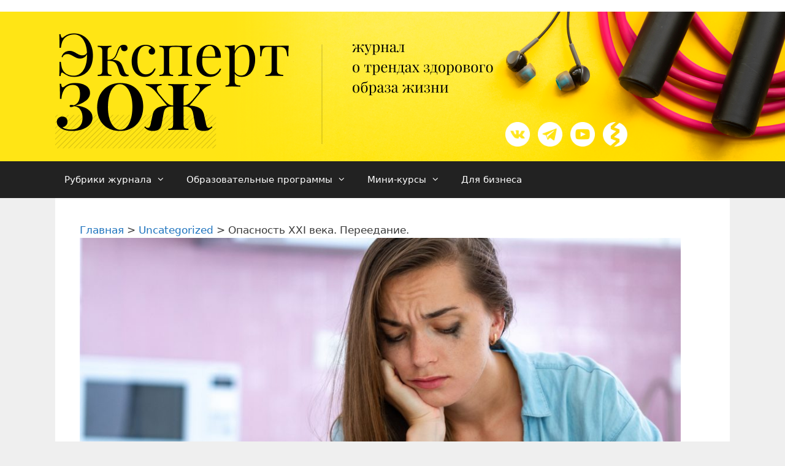

--- FILE ---
content_type: text/html; charset=UTF-8
request_url: https://media.healthkurs.ru/uncategorized/opasnost-xxi-veka-pereedanie/
body_size: 19153
content:
<!DOCTYPE html>
<html lang="ru-RU">
<head>
	<meta charset="UTF-8">
	<meta http-equiv="X-UA-Compatible" content="IE=edge" />
	<link rel="profile" href="https://gmpg.org/xfn/11">
	<title>Опасность XXI века. Переедание. - АСИЗ</title>
<meta name="dc.title" content="Опасность XXI века. Переедание. - АСИЗ" />
<meta name="dc.description" content="Переедание, однозначно, можно назвать одной из главных опасностей, подстерегающее здоровье человека. На сегодняшний день, эта проблема является самой распространённой и имеет довольно обширный список причин. Перееданием&nbsp;можно назвать&nbsp;тот факт, когда человек в целом съедает больше, чем требуется его организму. Чтобы определить свою норму и понять, переедаете вы или нет, можно самостоятельно&hellip;" />
<meta name="dc.relation" content="https://media.healthkurs.ru/uncategorized/opasnost-xxi-veka-pereedanie/" />
<meta name="dc.source" content="https://media.healthkurs.ru/" />
<meta name="dc.language" content="ru_RU" />
<meta name="description" content="Переедание, однозначно, можно назвать одной из главных опасностей, подстерегающее здоровье человека. На сегодняшний день, эта проблема является самой распространённой и имеет довольно обширный список причин. Перееданием&nbsp;можно назвать&nbsp;тот факт, когда человек в целом съедает больше, чем требуется его организму. Чтобы определить свою норму и понять, переедаете вы или нет, можно самостоятельно&hellip;" />
<link rel="canonical" href="https://media.healthkurs.ru/uncategorized/opasnost-xxi-veka-pereedanie/" />
<script type="application/ld+json">{"@context" : "https://schema.org","@type" : "Organization","logo": "https:\/\/healthkurs.ru\/wp-content\/uploads\/2017\/06\/tild3735-3361-4436-b330-366236386463__logo_assotsiatsiya_spetsialistov_industrii_zdorovya_mini.png","name" : "\u0410\u043a\u0430\u0434\u0435\u043c\u0438\u044f \u0421\u043f\u0435\u0446\u0438\u0430\u043b\u0438\u0441\u0442\u043e\u0432 \u0418\u043d\u0434\u0443\u0441\u0442\u0440\u0438\u0438 \u0417\u0434\u043e\u0440\u043e\u0432\u044c\u044f","url" : "https:\/\/media.healthkurs.ru","contactPoint": [{
					"@type": "ContactPoint",
					"telephone": "+7 (499) 348-12-39","contactOption": "TollFree","contactType": "customer support"
				}],"sameAs" : ["https:\/\/www.youtube.com\/channel\/UC5dsTW30XIEBJoSMepwVzTA"]}</script>
<meta property="og:url" content="https://media.healthkurs.ru/uncategorized/opasnost-xxi-veka-pereedanie/" />
<meta property="og:site_name" content="Академия Специалистов Индустрии Здоровья" />
<meta property="og:locale" content="ru_RU" />
<meta property="og:type" content="article" />
<meta property="og:title" content="Опасность XXI века. Переедание. - АСИЗ" />
<meta property="og:description" content="Переедание, однозначно, можно назвать одной из главных опасностей, подстерегающее здоровье человека. На сегодняшний день, эта проблема является самой распространённой и имеет довольно обширный список причин. Перееданием&nbsp;можно назвать&nbsp;тот факт, когда человек в целом съедает больше, чем требуется его организму. Чтобы определить свою норму и понять, переедаете вы или нет, можно самостоятельно&hellip;" />
<meta property="og:image" content="https://media.healthkurs.ru/wp-content/uploads/2020/10/pryvichki-2.jpg" />
<meta property="og:image:secure_url" content="https://media.healthkurs.ru/wp-content/uploads/2020/10/pryvichki-2.jpg" />
<meta property="og:image:width" content="1024" />
<meta property="og:image:height" content="682" />
<meta name="twitter:card" content="summary_large_image">
<meta name="twitter:title" content="Опасность XXI века. Переедание. - АСИЗ" />
<meta name="twitter:description" content="Переедание, однозначно, можно назвать одной из главных опасностей, подстерегающее здоровье человека. На сегодняшний день, эта проблема является самой распространённой и имеет довольно обширный список причин. Перееданием&nbsp;можно назвать&nbsp;тот факт, когда человек в целом съедает больше, чем требуется его организму. Чтобы определить свою норму и понять, переедаете вы или нет, можно самостоятельно&hellip;" />
<meta name="twitter:image:src" content="https://media.healthkurs.ru/wp-content/uploads/2020/10/pryvichki-2.jpg" />
<link rel='dns-prefetch' href='//s0.wp.com' />
<link rel='dns-prefetch' href='//secure.gravatar.com' />
<link rel='dns-prefetch' href='//s.w.org' />
<link rel="alternate" type="application/rss+xml" title="Академия Специалистов Индустрии Здоровья &raquo; Лента" href="https://media.healthkurs.ru/feed/" />
<link rel="alternate" type="application/rss+xml" title="Академия Специалистов Индустрии Здоровья &raquo; Лента комментариев" href="https://media.healthkurs.ru/comments/feed/" />
<link rel="alternate" type="application/rss+xml" title="Академия Специалистов Индустрии Здоровья &raquo; Лента комментариев к &laquo;Опасность XXI века. Переедание.&raquo;" href="https://media.healthkurs.ru/uncategorized/opasnost-xxi-veka-pereedanie/feed/" />
		<script type="text/javascript">
			window._wpemojiSettings = {"baseUrl":"https:\/\/s.w.org\/images\/core\/emoji\/11.2.0\/72x72\/","ext":".png","svgUrl":"https:\/\/s.w.org\/images\/core\/emoji\/11.2.0\/svg\/","svgExt":".svg","source":{"concatemoji":"https:\/\/media.healthkurs.ru\/wp-includes\/js\/wp-emoji-release.min.js?ver=5.1.21"}};
			!function(e,a,t){var n,r,o,i=a.createElement("canvas"),p=i.getContext&&i.getContext("2d");function s(e,t){var a=String.fromCharCode;p.clearRect(0,0,i.width,i.height),p.fillText(a.apply(this,e),0,0);e=i.toDataURL();return p.clearRect(0,0,i.width,i.height),p.fillText(a.apply(this,t),0,0),e===i.toDataURL()}function c(e){var t=a.createElement("script");t.src=e,t.defer=t.type="text/javascript",a.getElementsByTagName("head")[0].appendChild(t)}for(o=Array("flag","emoji"),t.supports={everything:!0,everythingExceptFlag:!0},r=0;r<o.length;r++)t.supports[o[r]]=function(e){if(!p||!p.fillText)return!1;switch(p.textBaseline="top",p.font="600 32px Arial",e){case"flag":return s([55356,56826,55356,56819],[55356,56826,8203,55356,56819])?!1:!s([55356,57332,56128,56423,56128,56418,56128,56421,56128,56430,56128,56423,56128,56447],[55356,57332,8203,56128,56423,8203,56128,56418,8203,56128,56421,8203,56128,56430,8203,56128,56423,8203,56128,56447]);case"emoji":return!s([55358,56760,9792,65039],[55358,56760,8203,9792,65039])}return!1}(o[r]),t.supports.everything=t.supports.everything&&t.supports[o[r]],"flag"!==o[r]&&(t.supports.everythingExceptFlag=t.supports.everythingExceptFlag&&t.supports[o[r]]);t.supports.everythingExceptFlag=t.supports.everythingExceptFlag&&!t.supports.flag,t.DOMReady=!1,t.readyCallback=function(){t.DOMReady=!0},t.supports.everything||(n=function(){t.readyCallback()},a.addEventListener?(a.addEventListener("DOMContentLoaded",n,!1),e.addEventListener("load",n,!1)):(e.attachEvent("onload",n),a.attachEvent("onreadystatechange",function(){"complete"===a.readyState&&t.readyCallback()})),(n=t.source||{}).concatemoji?c(n.concatemoji):n.wpemoji&&n.twemoji&&(c(n.twemoji),c(n.wpemoji)))}(window,document,window._wpemojiSettings);
		</script>
		<style type="text/css">
img.wp-smiley,
img.emoji {
	display: inline !important;
	border: none !important;
	box-shadow: none !important;
	height: 1em !important;
	width: 1em !important;
	margin: 0 .07em !important;
	vertical-align: -0.1em !important;
	background: none !important;
	padding: 0 !important;
}
</style>
	<link rel='stylesheet' id='wp-block-library-css'  href='https://media.healthkurs.ru/wp-includes/css/dist/block-library/style.min.css?ver=5.1.21' type='text/css' media='all' />
<link rel='stylesheet' id='crp-style-rounded-thumbs-css'  href='https://media.healthkurs.ru/wp-content/plugins/contextual-related-posts/css/default-style.css?ver=1.0' type='text/css' media='all' />
<style id='crp-style-rounded-thumbs-inline-css' type='text/css'>

.crp_related a {
  width: 150px;
  height: 150px;
  text-decoration: none;
}
.crp_related img {
  max-width: 150px;
  margin: auto;
}
.crp_related .crp_title {
  width: 100%;
}
                
</style>
<link rel='stylesheet' id='wp-ulike-css'  href='https://media.healthkurs.ru/wp-content/plugins/wp-ulike/assets/css/wp-ulike.min.css?ver=4.3.2' type='text/css' media='all' />
<link rel='stylesheet' id='generate-style-grid-css'  href='https://media.healthkurs.ru/wp-content/themes/generatepress/css/unsemantic-grid.min.css?ver=2.2.2' type='text/css' media='all' />
<link rel='stylesheet' id='generate-style-css'  href='https://media.healthkurs.ru/wp-content/themes/generatepress/style.min.css?ver=2.2.2' type='text/css' media='all' />
<style id='generate-style-inline-css' type='text/css'>
@media (max-width:768px){}
body{background-color:#efefef;color:#3a3a3a;}a, a:visited{color:#1e73be;}a:hover, a:focus, a:active{color:#000000;}body .grid-container{max-width:1100px;}.site-header .header-image{width:150px;}body, button, input, select, textarea{font-family:-apple-system, system-ui, BlinkMacSystemFont, "Segoe UI", Helvetica, Arial, sans-serif, "Apple Color Emoji", "Segoe UI Emoji", "Segoe UI Symbol";}.entry-content > [class*="wp-block-"]:not(:last-child){margin-bottom:1.5em;}.main-title{font-size:35px;}.main-navigation .main-nav ul ul li a{font-size:14px;}@media (max-width:768px){.main-title{font-size:30px;}h1{font-size:30px;}h2{font-size:25px;}}.top-bar{background-color:#636363;color:#ffffff;}.top-bar a,.top-bar a:visited{color:#ffffff;}.top-bar a:hover{color:#303030;}.site-header{background-color:#ffffff;color:#3a3a3a;}.site-header a,.site-header a:visited{color:#3a3a3a;}.main-title a,.main-title a:hover,.main-title a:visited{color:#222222;}.site-description{color:#757575;}.main-navigation,.main-navigation ul ul{background-color:#222222;}.main-navigation .main-nav ul li a,.menu-toggle{color:#ffffff;}.main-navigation .main-nav ul li:hover > a,.main-navigation .main-nav ul li:focus > a, .main-navigation .main-nav ul li.sfHover > a{color:#ffffff;background-color:#3f3f3f;}button.menu-toggle:hover,button.menu-toggle:focus,.main-navigation .mobile-bar-items a,.main-navigation .mobile-bar-items a:hover,.main-navigation .mobile-bar-items a:focus{color:#ffffff;}.main-navigation .main-nav ul li[class*="current-menu-"] > a{color:#ffffff;background-color:#3f3f3f;}.main-navigation .main-nav ul li[class*="current-menu-"] > a:hover,.main-navigation .main-nav ul li[class*="current-menu-"].sfHover > a{color:#ffffff;background-color:#3f3f3f;}.navigation-search input[type="search"],.navigation-search input[type="search"]:active{color:#3f3f3f;background-color:#3f3f3f;}.navigation-search input[type="search"]:focus{color:#ffffff;background-color:#3f3f3f;}.main-navigation ul ul{background-color:#3f3f3f;}.main-navigation .main-nav ul ul li a{color:#ffffff;}.main-navigation .main-nav ul ul li:hover > a,.main-navigation .main-nav ul ul li:focus > a,.main-navigation .main-nav ul ul li.sfHover > a{color:#ffffff;background-color:#4f4f4f;}.main-navigation .main-nav ul ul li[class*="current-menu-"] > a{color:#ffffff;background-color:#4f4f4f;}.main-navigation .main-nav ul ul li[class*="current-menu-"] > a:hover,.main-navigation .main-nav ul ul li[class*="current-menu-"].sfHover > a{color:#ffffff;background-color:#4f4f4f;}.separate-containers .inside-article, .separate-containers .comments-area, .separate-containers .page-header, .one-container .container, .separate-containers .paging-navigation, .inside-page-header{background-color:#ffffff;}.entry-meta{color:#595959;}.entry-meta a,.entry-meta a:visited{color:#595959;}.entry-meta a:hover{color:#1e73be;}.sidebar .widget{background-color:#ffffff;}.sidebar .widget .widget-title{color:#000000;}.footer-widgets{background-color:#ffffff;}.footer-widgets .widget-title{color:#000000;}.site-info{color:#ffffff;background-color:#222222;}.site-info a,.site-info a:visited{color:#ffffff;}.site-info a:hover{color:#606060;}.footer-bar .widget_nav_menu .current-menu-item a{color:#606060;}input[type="text"],input[type="email"],input[type="url"],input[type="password"],input[type="search"],input[type="tel"],input[type="number"],textarea,select{color:#666666;background-color:#fafafa;border-color:#cccccc;}input[type="text"]:focus,input[type="email"]:focus,input[type="url"]:focus,input[type="password"]:focus,input[type="search"]:focus,input[type="tel"]:focus,input[type="number"]:focus,textarea:focus,select:focus{color:#666666;background-color:#ffffff;border-color:#bfbfbf;}button,html input[type="button"],input[type="reset"],input[type="submit"],a.button,a.button:visited,a.wp-block-button__link:not(.has-background){color:#ffffff;background-color:#666666;}button:hover,html input[type="button"]:hover,input[type="reset"]:hover,input[type="submit"]:hover,a.button:hover,button:focus,html input[type="button"]:focus,input[type="reset"]:focus,input[type="submit"]:focus,a.button:focus,a.wp-block-button__link:not(.has-background):active,a.wp-block-button__link:not(.has-background):focus,a.wp-block-button__link:not(.has-background):hover{color:#ffffff;background-color:#3f3f3f;}.generate-back-to-top,.generate-back-to-top:visited{background-color:rgba( 0,0,0,0.4 );color:#ffffff;}.generate-back-to-top:hover,.generate-back-to-top:focus{background-color:rgba( 0,0,0,0.6 );color:#ffffff;}.entry-content .alignwide, body:not(.no-sidebar) .entry-content .alignfull{margin-left:-40px;width:calc(100% + 80px);max-width:calc(100% + 80px);}@media (max-width:768px){.separate-containers .inside-article, .separate-containers .comments-area, .separate-containers .page-header, .separate-containers .paging-navigation, .one-container .site-content, .inside-page-header{padding:30px;}.entry-content .alignwide, body:not(.no-sidebar) .entry-content .alignfull{margin-left:-30px;width:calc(100% + 60px);max-width:calc(100% + 60px);}}.rtl .menu-item-has-children .dropdown-menu-toggle{padding-left:20px;}.rtl .main-navigation .main-nav ul li.menu-item-has-children > a{padding-right:20px;}.one-container .sidebar .widget{padding:0px;}/* End cached CSS */
</style>
<link rel='stylesheet' id='generate-mobile-style-css'  href='https://media.healthkurs.ru/wp-content/themes/generatepress/css/mobile.min.css?ver=2.2.2' type='text/css' media='all' />
<link rel='stylesheet' id='generate-child-css'  href='https://media.healthkurs.ru/wp-content/themes/wtfstudio/style.css?ver=1542382982' type='text/css' media='all' />
<link rel='stylesheet' id='generate-blog-css'  href='https://media.healthkurs.ru/wp-content/plugins/gp-premium/blog/functions/css/style-min.css?ver=1.7.8' type='text/css' media='all' />
<link rel='stylesheet' id='jetpack_css-css'  href='https://media.healthkurs.ru/wp-content/plugins/jetpack/css/jetpack.css?ver=7.1.5' type='text/css' media='all' />
<script type='text/javascript' src='https://media.healthkurs.ru/wp-includes/js/jquery/jquery.js?ver=1.12.4'></script>
<script type='text/javascript' src='https://media.healthkurs.ru/wp-includes/js/jquery/jquery-migrate.min.js?ver=1.4.1'></script>
<link rel='https://api.w.org/' href='https://media.healthkurs.ru/wp-json/' />
<link rel="EditURI" type="application/rsd+xml" title="RSD" href="https://media.healthkurs.ru/xmlrpc.php?rsd" />
<link rel="wlwmanifest" type="application/wlwmanifest+xml" href="https://media.healthkurs.ru/wp-includes/wlwmanifest.xml" /> 
<link rel='prev' title='Ошибки в общении с пожилыми родителями' href='https://media.healthkurs.ru/psychology/oshibki-v-obshhenii-s-pozhilymi-roditeljami/' />
<link rel='next' title='Действительно ли неуловимые? Covid-19 и мужская фертильность' href='https://media.healthkurs.ru/fitness/dejstvitelno-li-neulovimye-covid-19-i-muzhskaja-fertilnost/' />
<link rel='shortlink' href='https://wp.me/pd3IWu-7gZ' />
<link rel="alternate" type="application/json+oembed" href="https://media.healthkurs.ru/wp-json/oembed/1.0/embed?url=https%3A%2F%2Fmedia.healthkurs.ru%2Funcategorized%2Fopasnost-xxi-veka-pereedanie%2F" />
<link rel="alternate" type="text/xml+oembed" href="https://media.healthkurs.ru/wp-json/oembed/1.0/embed?url=https%3A%2F%2Fmedia.healthkurs.ru%2Funcategorized%2Fopasnost-xxi-veka-pereedanie%2F&#038;format=xml" />
<script id="wpcp_disable_selection" type="text/javascript">
/*<![CDATA[*/
var image_save_msg='You Can Not Save images!';
	var no_menu_msg='Context Menu disabled!';
	var smessage = "Content is protected !!";

function disableEnterKey(e)
{
	var elemtype = e.target.tagName;
	
	elemtype = elemtype.toUpperCase();
	
	if (elemtype == "TEXT" || elemtype == "TEXTAREA" || elemtype == "INPUT" || elemtype == "PASSWORD" || elemtype == "SELECT" || elemtype == "OPTION" || elemtype == "EMBED")
	{
		elemtype = 'TEXT';
	}
	
	if (e.ctrlKey){
     var key;
     if(window.event)
          key = window.event.keyCode;     //IE
     else
          key = e.which;     //firefox (97)
    //if (key != 17) alert(key);
     if (elemtype!= 'TEXT' && (key == 97 || key == 65 || key == 67 || key == 99 || key == 88 || key == 120 || key == 26 || key == 85  || key == 86 || key == 83 || key == 43))
     {
          show_wpcp_message('You are not allowed to copy content or view source');
          return false;
     }else
     	return true;
     }
}

//////////////////////////////////////////////////////////////////////////////////////
function disable_copy(e)
{	
	var elemtype = e.target.tagName;
	
	elemtype = elemtype.toUpperCase();
	
	if (elemtype == "TEXT" || elemtype == "TEXTAREA" || elemtype == "INPUT" || elemtype == "PASSWORD" || elemtype == "SELECT" || elemtype == "OPTION" || elemtype == "EMBED")
	{
		elemtype = 'TEXT';
	}
	var isSafari = /Safari/.test(navigator.userAgent) && /Apple Computer/.test(navigator.vendor);
	
	var checker_IMG = '';
	if (elemtype == "IMG" && checker_IMG == 'checked' && e.detail >= 2) {show_wpcp_message(alertMsg_IMG);return false;}
	if (elemtype != "TEXT")
	{
		if (smessage !== "" && e.detail == 2)
			show_wpcp_message(smessage);
		
		if (isSafari)
			return true;
		else
			return false;
	}	
}

//////////////////////////////////////////////////////////////////////////////////////
function disable_copy_ie()
{
	var elemtype = window.event.srcElement.nodeName;
	elemtype = elemtype.toUpperCase();
	if (elemtype == "IMG") {show_wpcp_message(alertMsg_IMG);return false;}
	if (elemtype != "TEXT" && elemtype != "TEXTAREA" && elemtype != "INPUT" && elemtype != "PASSWORD" && elemtype != "SELECT" && elemtype != "OPTION" && elemtype != "EMBED")
	{
		return false;
	}
}	
function reEnable()
{
	return true;
}
document.onkeydown = disableEnterKey;
document.onselectstart = disable_copy_ie;
if(navigator.userAgent.indexOf('MSIE')==-1)
{
	document.onmousedown = disable_copy;
	document.onclick = reEnable;
}
function disableSelection(target)
{
    //For IE This code will work
    if (typeof target.onselectstart!="undefined")
    target.onselectstart = disable_copy_ie;
    
    //For Firefox This code will work
    else if (typeof target.style.MozUserSelect!="undefined")
    {target.style.MozUserSelect="none";}
    
    //All other  (ie: Opera) This code will work
    else
    target.onmousedown=function(){return false}
    target.style.cursor = "default";
}
//Calling the JS function directly just after body load
window.onload = function(){disableSelection(document.body);};

//////////////////special for safari Start////////////////
var onlongtouch;
var timer;
var touchduration = 1000; //length of time we want the user to touch before we do something

var elemtype = "";
function touchstart(e) {
	var e = e || window.event;
  // also there is no e.target property in IE.
  // instead IE uses window.event.srcElement
  	var target = e.target || e.srcElement;
	
	elemtype = window.event.srcElement.nodeName;
	
	elemtype = elemtype.toUpperCase();
	
	if(!wccp_pro_is_passive()) e.preventDefault();
	if (!timer) {
		timer = setTimeout(onlongtouch, touchduration);
	}
}

function touchend() {
    //stops short touches from firing the event
    if (timer) {
        clearTimeout(timer);
        timer = null;
    }
	onlongtouch();
}

onlongtouch = function(e) { //this will clear the current selection if anything selected
	
	if (elemtype != "TEXT" && elemtype != "TEXTAREA" && elemtype != "INPUT" && elemtype != "PASSWORD" && elemtype != "SELECT" && elemtype != "EMBED" && elemtype != "OPTION")	
	{
		if (window.getSelection) {
			if (window.getSelection().empty) {  // Chrome
			window.getSelection().empty();
			} else if (window.getSelection().removeAllRanges) {  // Firefox
			window.getSelection().removeAllRanges();
			}
		} else if (document.selection) {  // IE?
			document.selection.empty();
		}
		return false;
	}
};

document.addEventListener("DOMContentLoaded", function(event) { 
    window.addEventListener("touchstart", touchstart, false);
    window.addEventListener("touchend", touchend, false);
});

function wccp_pro_is_passive() {

  var cold = false,
  hike = function() {};

  try {
	  const object1 = {};
  var aid = Object.defineProperty(object1, 'passive', {
  get() {cold = true}
  });
  window.addEventListener('test', hike, aid);
  window.removeEventListener('test', hike, aid);
  } catch (e) {}

  return cold;
}
/*special for safari End*/

/*]]>*/
</script>
	<script id="wpcp_disable_Right_Click" type="text/javascript">
	//<![CDATA[
	document.ondragstart = function() { return false;}
	/* ^^^^^^^^^^^^^^^^^^^^^^^^^^^^^^^^^^^^^^^^^^^^^^^^^^^^^^^^^^^^^^
	Disable context menu on images by GreenLava Version 1.0
	^^^^^^^^^^^^^^^^^^^^^^^^^^^^^^^^^^^^^^^^^^^^^^^^^^^^^^^^^^^^^^ */
	    function nocontext(e) {
	       return false;
	    }
	    document.oncontextmenu = nocontext;
	//]]>
	</script>
<style>
.unselectable
{
-moz-user-select:none;
-webkit-user-select:none;
cursor: default;
}
html
{
-webkit-touch-callout: none;
-webkit-user-select: none;
-khtml-user-select: none;
-moz-user-select: none;
-ms-user-select: none;
user-select: none;
-webkit-tap-highlight-color: rgba(0,0,0,0);
}
</style>
<script id="wpcp_css_disable_selection" type="text/javascript">
var e = document.getElementsByTagName('body')[0];
if(e)
{
	e.setAttribute('unselectable',on);
}
</script>

<link rel='dns-prefetch' href='//v0.wordpress.com'/>
<style type='text/css'>img#wpstats{display:none}</style><link rel="pingback" href="https://media.healthkurs.ru/xmlrpc.php">
<meta name="viewport" content="width=device-width, initial-scale=1"><link rel="amphtml" href="https://media.healthkurs.ru/uncategorized/opasnost-xxi-veka-pereedanie/amp/"><link rel="icon" href="https://media.healthkurs.ru/wp-content/uploads/2018/12/favicon-150x150.png" sizes="32x32" />
<link rel="icon" href="https://media.healthkurs.ru/wp-content/uploads/2018/12/favicon.png" sizes="192x192" />
<link rel="apple-touch-icon-precomposed" href="https://media.healthkurs.ru/wp-content/uploads/2018/12/favicon.png" />
<meta name="msapplication-TileImage" content="https://media.healthkurs.ru/wp-content/uploads/2018/12/favicon.png" />
			<style type="text/css" id="wp-custom-css">
				#right-sidebar {
	display: none;
}

h2 {
	font-size: 24px;
}
.page-content, .entry-content, .entry-summary {
	margin: 1em 0 0;
}


.gaid {
	background-color: #F4F2F0;
	border-radius: 10px;
	padding: 15px;
}

.soderganie {
	margin-bottom: 40px;
border: 1px solid #e5e5e5;
border-radius: 12px;
padding: 24px;
}


.soderganie ul {
	margin: 0;
}
.soderganie ul li {
	list-style: none;
	border-bottom: 1px solid #e5e5e5;
	padding: 10px 0 10px 0;
}

.soderganie ul li a {
color: #000;
}
.soderganie .gaidimg {
	width: 40px;
}
.gaid ul li {
    list-style: none;
}

.punktsod {
	margin: 5px 9px 0 0;
	width: 20px;
height: 20px;
float: left;
display: flex;
flex-flow: column nowrap;
align-items: center;
justify-content: center;
background: #f4f2f0;
border-radius: 4px;
font-weight: 900;
font-size: 12px;
line-height: 1;
}

.skachat {
	font-size: 12px;
display: block;
float: left;
margin: -10px 0 0 74px;
color: #666;
}
.gaid img {
	width: 50px !important;
	margin: 0 20px 0 0 !important;
	vertical-align: middle;
}



@media (min-width: 1025px) {
.grid-75 {
  width: 100% !important;
}
}			</style>
				<!-- Yandex.Metrika counter -->
<script type="text/javascript" >
   (function(m,e,t,r,i,k,a){m[i]=m[i]||function(){(m[i].a=m[i].a||[]).push(arguments)};
   m[i].l=1*new Date();k=e.createElement(t),a=e.getElementsByTagName(t)[0],k.async=1,k.src=r,a.parentNode.insertBefore(k,a)})
   (window, document, "script", "https://mc.yandex.ru/metrika/tag.js", "ym");

   ym(51191663, "init", {
        id:51191663,
        clickmap:true,
        trackLinks:true,
        accurateTrackBounce:true,
        webvisor:true
   });
</script>

<!-- Global site tag (gtag.js) - Google Analytics -->
<script async src="https://www.googletagmanager.com/gtag/js?id=UA-78070504-3"></script>
<script>
  window.dataLayer = window.dataLayer || [];
  function gtag(){dataLayer.push(arguments);}
  gtag('js', new Date());
  gtag('set', 'linker', {
    'domains': ['media.healthkurs.ru']
  });
  gtag('config', 'UA-78070504-3');
</script>

<style>
.gaidimg {
	width: 50px !important;
	margin: 0 14px 0 0 !important;
	vertical-align: middle;
}
.soderganie .gaidimg {
	width: 30px !important;
}
.soderganie {
	margin-bottom: 40px;
border: 1px solid #e5e5e5;
border-radius: 12px;
padding: 24px;
}

.skachat {
	font-size: 12px;
display: block;
float: left;
margin: -10px 0 0 74px;
color: #666;
}
.skachat ul {
	margin: 0;
}
.soderganie ul {
	margin: 0;
}
.soderganie ul li {
	list-style: none;
	border-bottom: 1px solid #e5e5e5;
	padding: 10px 0 10px 0;
}

.soderganie ul li a {
color: #000;
}
.gaid {
	margin-bottom: 20px;
}
.gaid ul  {
margin: 0px;
}
.soderganie .gaidimg {
	width: 40px;
}
.gaid ul li {
    list-style: none;
}

.punktsod {
	margin: 5px 9px 0 0;
	width: 20px;
height: 20px;
float: left;
display: flex;
flex-flow: column nowrap;
align-items: center;
justify-content: center;
background: #f4f2f0;
border-radius: 4px;
font-weight: 900;
font-size: 12px;
line-height: 1;
}


</style>

<noscript><div><img src="https://mc.yandex.ru/watch/51191663" style="position:absolute; left:-9999px;" alt="" /></div></noscript>
<!-- /Yandex.Metrika counter -->

<script type="text/javascript">
	jQuery(document).ready(function(){
		jQuery('#menu-item-27534 a').attr("onclick", "gtag('event', 'link_click'); ym(51191663,'reachGoal','conversion'); return true;");
	});
</script>
<script charset="UTF-8" src="//web.webpushs.com/js/push/7867f7ef2023f0c9305de3512f0a52f5_1.js" async></script>

<meta property="og:image" content="/images/media-jpg.jpg">
<meta itemprop="image" content="/images/media-jpg.jpg"/>
<meta property="og:image:width" content="549">
<meta property="og:image:height" content="366">

</head>

<body class="post-template-default single single-post postid-27961 single-format-standard wp-custom-logo wp-embed-responsive post-image-above-header post-image-aligned-center unselectable right-sidebar nav-below-header fluid-header one-container active-footer-widgets-0 nav-aligned-left header-aligned-left dropdown-hover featured-image-active" itemtype="https://schema.org/Blog" itemscope>
	<a class="screen-reader-text skip-link" href="#content" title="Перейти к содержимому">Перейти к содержимому</a>		<div class="top-bar top-bar-align-right">
			<div class="inside-top-bar grid-container grid-parent">
				<aside id="custom_html-10" class="widget_text widget inner-padding widget_custom_html"><h2 class="widget-title">Баннер</h2><div class="textwidget custom-html-widget">
<!--

<div class="baner"><a href="https://healthkurs.ru/leto2025" target="_blank"><img
          src="/images/ban60.png" alt="" width="100%"></a>
</div>
<div class="banermob"><a href="https://healthkurs.ru/leto2025" target="_blank"><img
          src="/images/ban60mob.png" alt="" width="100%"></a>
</div>

<div class="baner"><a href="https://healthkurs.ru/leto2025" target="_blank"><img
          src="/images/ban60.png" alt="" width="100%"></a>
</div>
<div class="banermob"><a href="https://healthkurs.ru/leto2025" target="_blank"><img
          src="/images/ban60mob.png" alt="" width="100%"></a>
</div>

<div class="baner"><a href="https://healthkurs.ru/kursu-skidka" target="_blank"><img
          src="/images/vtoroi.png" alt="" width="100%"></a>
</div>
<div class="banermob"><a href="https://healthkurs.ru/kursu-skidka" target="_blank"><img
          src="/images/vtoroimob.jpg" alt="" width="100%"></a>
</div>--><style>
	.top-bar {
		background-color: #fff; }
	
	.inside-top-bar {
  padding: 0px;
}
		.baner { 
			display: none;
		}
			.banermob { 
			display: block;
		}
	
	@media screen and (min-width: 600px) {
		.banermob { 
			display: none;
		}
			.baner { 
			display: block;
		}
	}
	
	
</style></div></aside>			</div>
		</div>
		<!-- Yandex.Metrika counter -->
<script type="text/javascript" >
   (function(m,e,t,r,i,k,a){m[i]=m[i]||function(){(m[i].a=m[i].a||[]).push(arguments)};
   m[i].l=1*new Date();k=e.createElement(t),a=e.getElementsByTagName(t)[0],k.async=1,k.src=r,a.parentNode.insertBefore(k,a)})
   (window, document, "script", "https://mc.yandex.ru/metrika/tag.js", "ym");

   ym(34612090, "init", {
        clickmap:true,
        trackLinks:true,
        accurateTrackBounce:true,
        webvisor:true,
        trackHash:true,
        ecommerce:"dataLayer"
   });
</script>
<noscript><div><img src="https://mc.yandex.ru/watch/34612090" style="position:absolute; left:-9999px;" alt="" /></div></noscript>
<!-- /Yandex.Metrika counter -->		
		<header id="masthead" class="site-header" itemtype="https://schema.org/WPHeader" itemscope>
		
		<div class="logoexpert"><div class="logoexperttext"><a href="/" style=""></a></div>
		
		<div class="socseti">          <a class="tn-atom" href="https://vk.com/a_siz">
                        <img class="tn-atom__img" src="https://static.tildacdn.com/tild3434-3033-4438-b230-323363393861/iconmonstr-vk-4.png" width="40px" imgfield="tn_img_1542717530466">
                      </a> 
          
          <a class="tn-atom" href="https://t.me/ahip_dobroslavina">
                        <img class="tn-atom__img" src="https://static.tildacdn.com/tild3365-6665-4734-a563-326533343661/iconmonstr-telegram-.png" width="40px"  imgfield="tn_img_1542717528276">
                      </a>
        
                
                  <a class="tn-atom" href="https://www.youtube.com/channel/UC5dsTW30XIEBJoSMepwVzTA">
                        <img class="tn-atom__img" src="https://static.tildacdn.com/tild3139-3731-4238-b763-656265343738/iconmonstr-youtube-9.png" width="40px"  imgfield="tn_img_1542717534954">
                      </a>
         <a class="tn-atom" href="https://zen.yandex.ru/id/5d15e86df3eacd00ac213761?lang=ru&clid=300">
                        <img class="tn-atom__img" src="/wp-content/themes/generatepress/images/dzen2.png"  width="40px" imgfield="tn_img_1542717521771">
                      </a>
                    </div>
					  
       
                
		</div>
		
		
		
			<!--<div >
							</div>-->
			<!-- .inside-header -->
		</header><!-- #masthead -->
				<nav id="site-navigation" class="main-navigation" itemtype="https://schema.org/SiteNavigationElement" itemscope>
			<div class="inside-navigation grid-container grid-parent">
								<button class="menu-toggle" aria-controls="primary-menu" aria-expanded="false">
										<span class="mobile-menu">Меню</span>
				</button>
				<div id="primary-menu" class="main-nav"><ul id="menu-blog" class=" menu sf-menu"><li id="menu-item-34984" class="menu-item menu-item-type-custom menu-item-object-custom menu-item-has-children menu-item-34984"><a href="/">Рубрики журнала<span role="presentation" class="dropdown-menu-toggle"></span></a>
<ul class="sub-menu">
	<li id="menu-item-364" class="menu-item menu-item-type-taxonomy menu-item-object-category menu-item-364"><a href="https://media.healthkurs.ru/category/kids/">Дети</a></li>
	<li id="menu-item-365" class="menu-item menu-item-type-taxonomy menu-item-object-category menu-item-365"><a href="https://media.healthkurs.ru/category/psychology/">Психология</a></li>
	<li id="menu-item-366" class="menu-item menu-item-type-taxonomy menu-item-object-category menu-item-has-children menu-item-366"><a href="https://media.healthkurs.ru/category/nutrition/">Питание<span role="presentation" class="dropdown-menu-toggle"></span></a>
	<ul class="sub-menu">
		<li id="menu-item-34420" class="menu-item menu-item-type-taxonomy menu-item-object-category menu-item-34420"><a href="https://media.healthkurs.ru/category/vsjo-o-vitaminah/">Всё о витаминах</a></li>
	</ul>
</li>
	<li id="menu-item-367" class="menu-item menu-item-type-taxonomy menu-item-object-category menu-item-367"><a href="https://media.healthkurs.ru/category/corporate/">Корпоративное здоровье</a></li>
	<li id="menu-item-368" class="menu-item menu-item-type-taxonomy menu-item-object-category menu-item-has-children menu-item-368"><a href="https://media.healthkurs.ru/category/education/">Обучение<span role="presentation" class="dropdown-menu-toggle"></span></a>
	<ul class="sub-menu">
		<li id="menu-item-30087" class="menu-item menu-item-type-taxonomy menu-item-object-category menu-item-30087"><a href="https://media.healthkurs.ru/category/zog-professii/">ЗОЖ професии</a></li>
	</ul>
</li>
	<li id="menu-item-369" class="menu-item menu-item-type-taxonomy menu-item-object-category menu-item-369"><a href="https://media.healthkurs.ru/category/fitness/">Фитнес</a></li>
	<li id="menu-item-27176" class="menu-item menu-item-type-taxonomy menu-item-object-category current-post-ancestor current-menu-parent current-post-parent menu-item-27176"><a href="https://media.healthkurs.ru/category/zdorove/">Здоровье</a></li>
	<li id="menu-item-27177" class="menu-item menu-item-type-taxonomy menu-item-object-category current-post-ancestor current-menu-parent current-post-parent menu-item-has-children menu-item-27177"><a href="https://media.healthkurs.ru/category/trendy/">Тренды<span role="presentation" class="dropdown-menu-toggle"></span></a>
	<ul class="sub-menu">
		<li id="menu-item-32983" class="menu-item menu-item-type-taxonomy menu-item-object-category menu-item-32983"><a href="https://media.healthkurs.ru/category/mify-zozh/">Мифы ЗОЖ</a></li>
	</ul>
</li>
</ul>
</li>
<li id="menu-item-27534" class="menu-item menu-item-type-custom menu-item-object-custom menu-item-has-children menu-item-27534"><a href="https://healthkurs.ru/company">Образовательные программы<span role="presentation" class="dropdown-menu-toggle"></span></a>
<ul class="sub-menu">
	<li id="menu-item-36245" class="menu-item menu-item-type-custom menu-item-object-custom menu-item-36245"><a href="https://healthkurs.ru/">Health коуч</a></li>
	<li id="menu-item-31682" class="menu-item menu-item-type-custom menu-item-object-custom menu-item-31682"><a href="https://healthkurs.ru/wellbeing_coach">Wellbeing коуч</a></li>
	<li id="menu-item-36246" class="menu-item menu-item-type-custom menu-item-object-custom menu-item-36246"><a href="https://healthkurs.ru/nutriciologiya">Нутрициология</a></li>
	<li id="menu-item-27535" class="menu-item menu-item-type-custom menu-item-object-custom menu-item-27535"><a href="https://healthkurs.ru/detox/">Детоксикационное питание</a></li>
	<li id="menu-item-27536" class="menu-item menu-item-type-custom menu-item-object-custom menu-item-27536"><a href="https://healthkurs.ru/anti-age/">Антиэйдж менеджмент</a></li>
	<li id="menu-item-27537" class="menu-item menu-item-type-custom menu-item-object-custom menu-item-27537"><a href="https://medfit3.healthkurs.ru/">Оздоровительный фитнес</a></li>
	<li id="menu-item-27538" class="menu-item menu-item-type-custom menu-item-object-custom menu-item-27538"><a href="https://healthkurs.ru/kids">Детское питание</a></li>
	<li id="menu-item-27539" class="menu-item menu-item-type-custom menu-item-object-custom menu-item-27539"><a href="https://healthkurs.ru/vitkurs">Витамины и микроэлементы</a></li>
	<li id="menu-item-27540" class="menu-item menu-item-type-custom menu-item-object-custom menu-item-27540"><a href="https://healthkurs.ru/womenhealth">Женское здоровье</a></li>
	<li id="menu-item-27541" class="menu-item menu-item-type-custom menu-item-object-custom menu-item-27541"><a href="https://healthkurs.ru/school-health">Стэндфордская программа</a></li>
	<li id="menu-item-27542" class="menu-item menu-item-type-custom menu-item-object-custom menu-item-27542"><a href="https://healthkurs.ru/endocrin">Базовая эндокринология</a></li>
	<li id="menu-item-27543" class="menu-item menu-item-type-custom menu-item-object-custom menu-item-27543"><a href="https://healthkurs.ru/microbiota">Микробиом человека</a></li>
	<li id="menu-item-28653" class="menu-item menu-item-type-custom menu-item-object-custom menu-item-28653"><a href="https://healthkurs.ru/nutrigenomika">Генетика питания и спорта</a></li>
	<li id="menu-item-28809" class="menu-item menu-item-type-custom menu-item-object-custom menu-item-28809"><a href="https://healthkurs.ru/educationpsychology">Психология ЗОЖ</a></li>
	<li id="menu-item-34986" class="menu-item menu-item-type-custom menu-item-object-custom menu-item-34986"><a href="https://healthkurs.ru/ioceb">Корпоративное здоровье</a></li>
</ul>
</li>
<li id="menu-item-34985" class="menu-item menu-item-type-custom menu-item-object-custom menu-item-has-children menu-item-34985"><a href="https://healthkurs.ru/company">Мини-курсы<span role="presentation" class="dropdown-menu-toggle"></span></a>
<ul class="sub-menu">
	<li id="menu-item-32108" class="menu-item menu-item-type-custom menu-item-object-custom menu-item-32108"><a href="https://healthkurs.ru/bna">Разработка рациона красоты</a></li>
	<li id="menu-item-32109" class="menu-item menu-item-type-custom menu-item-object-custom menu-item-32109"><a href="https://healthkurs.ru/psychosomatic">Профилактика психосоматических состояний</a></li>
	<li id="menu-item-32110" class="menu-item menu-item-type-custom menu-item-object-custom menu-item-32110"><a href="https://healthkurs.ru/musculoskeletal-system">Специалист по балансу</a></li>
	<li id="menu-item-30380" class="menu-item menu-item-type-custom menu-item-object-custom menu-item-30380"><a href="https://healthkurs.ru/allergiya">Аллергология</a></li>
	<li id="menu-item-30382" class="menu-item menu-item-type-custom menu-item-object-custom menu-item-30382"><a href="https://healthkurs.ru/fatiguecoach">Синдром хронической усталости</a></li>
	<li id="menu-item-30381" class="menu-item menu-item-type-custom menu-item-object-custom menu-item-30381"><a href="https://healthkurs.ru/mensreproductivehealth">Мужское репродуктивное здоровье</a></li>
	<li id="menu-item-28654" class="menu-item menu-item-type-custom menu-item-object-custom menu-item-28654"><a href="https://healthkurs.ru/pishevoepovedenie">Нарушение пищевого поведения</a></li>
	<li id="menu-item-30050" class="menu-item menu-item-type-custom menu-item-object-custom menu-item-30050"><a href="https://healthkurs.ru/sleep_quality">Управление качеством сна</a></li>
	<li id="menu-item-27544" class="menu-item menu-item-type-custom menu-item-object-custom menu-item-27544"><a href="https://healthkurs.ru/dieta/">Cам себе нутрициолог</a></li>
	<li id="menu-item-27545" class="menu-item menu-item-type-custom menu-item-object-custom menu-item-27545"><a href="https://healthkurs.ru/sportkurs/">Спортивная нутрициология</a></li>
	<li id="menu-item-34913" class="menu-item menu-item-type-custom menu-item-object-custom menu-item-34913"><a href="https://healthkurs.ru/dashdiet">DASH – диета</a></li>
</ul>
</li>
<li id="menu-item-50278" class="menu-item menu-item-type-custom menu-item-object-custom menu-item-50278"><a href="https://healthbalance.ru/">Для бизнеса</a></li>
</ul></div>			</div><!-- .inside-navigation -->
		</nav><!-- #site-navigation -->
		
	<div id="page" class="hfeed site grid-container container grid-parent">
		<div id="content" class="site-content">
		<div class="breadcrumbs" typeof="BreadcrumbList" vocab="http://schema.org/">
    <!-- Breadcrumb NavXT 6.2.1 -->
<span property="itemListElement" typeof="ListItem"><a property="item" typeof="WebPage" title="Go to Академия Специалистов Индустрии Здоровья." href="https://media.healthkurs.ru" class="home"><span property="name">Главная</span></a><meta property="position" content="1"></span> &gt; <span property="itemListElement" typeof="ListItem"><a property="item" typeof="WebPage" title="Go to the Uncategorized category archives." href="https://media.healthkurs.ru/category/uncategorized/" class="taxonomy category"><span property="name">Uncategorized</span></a><meta property="position" content="2"></span> &gt; <span class="post post-post current-item">Опасность XXI века. Переедание.</span></div>
			
	<div id="primary" class="content-area grid-parent mobile-grid-100 grid-75 tablet-grid-75">
		<main id="main" class="site-main">
			
<article id="post-27961" class="post-27961 post type-post status-publish format-standard has-post-thumbnail hentry category-uncategorized category-zdorove category-trendy" itemtype="https://schema.org/CreativeWork" itemscope>
	<div class="inside-article">
		<div class="featured-image  page-header-image-single ">
			<img width="1024" height="682" src="https://media.healthkurs.ru/wp-content/uploads/2020/10/pryvichki-2.jpg" class="attachment-full size-full" alt="" itemprop="image" srcset="https://media.healthkurs.ru/wp-content/uploads/2020/10/pryvichki-2.jpg 1024w, https://media.healthkurs.ru/wp-content/uploads/2020/10/pryvichki-2-300x200.jpg 300w, https://media.healthkurs.ru/wp-content/uploads/2020/10/pryvichki-2-768x512.jpg 768w" sizes="(max-width: 1024px) 100vw, 1024px" />
		</div>
		<header class="entry-header">
			<h1 class="entry-title" itemprop="headline">Опасность XXI века. Переедание.</h1>			<div class="entry-meta">
				<span class="posted-on"><a href="https://media.healthkurs.ru/uncategorized/opasnost-xxi-veka-pereedanie/" title="14:33" rel="bookmark"><time class="updated" datetime="2025-01-23T09:18:53+03:00" itemprop="dateModified">23.01.2025</time><time class="entry-date published" datetime="2020-10-08T14:33:05+03:00" itemprop="datePublished">08.10.2020</time></a></span> <span class="byline"><span class="author vcard" itemprop="author" itemtype="https://schema.org/Person" itemscope>от <a class="url fn n" href="https://media.healthkurs.ru/author/consultant/" title="Просмотр всех записей Ivan Rybakov" rel="author" itemprop="url"><span class="author-name" itemprop="name">Ivan Rybakov</span></a></span></span>			</div><!-- .entry-meta -->
				</header><!-- .entry-header -->

		
		<div class="entry-content" itemprop="text">
			
<p><a rel="noreferrer noopener" aria-label=" (откроется в новой вкладке)" href="https://media.healthkurs.ru/nutrition/sposoby-borby-s-pereedaniem-chast-2/" target="_blank">Переедание, </a>однозначно, можно назвать одной из главных опасностей, подстерегающее здоровье человека. На сегодняшний день, эта проблема является самой распространённой и имеет довольно обширный список причин.</p>



<p>Перееданием&nbsp;можно
назвать&nbsp;тот факт, когда человек в целом съедает больше, чем требуется его
организму. Чтобы определить свою норму и понять, переедаете вы или нет, можно
самостоятельно изучить вопрос&nbsp;в интернете и рассчитать
по&nbsp;специальной&nbsp;формуле свою суточную потребность<a href="https://media.healthkurs.ru/nutrition/objazatelno-li-schitat-kalorii-chtoby-pohudet/">
калорий</a>. Или&nbsp;более надежный вариант – это обратиться к&nbsp;<a href="https://media.healthkurs.ru/nutrition/konsultant-po-pitaniju-i-snizheniju-vesa-professija-budushhego/">консультанту
по питанию</a>, который проанализирует ваш рацион,&nbsp;потребности вашего
организма&nbsp;в соответствии с полом, возрастом,&nbsp;ростом и&nbsp;подробно
расскажет, как действовать дальше.</p>



<p>Причины
переедания могут быть очень разные:</p>



<p>1.&nbsp;психологические&nbsp;&#8212;&nbsp;неуверенность в себе, депрессия, нервные срывы,
стресс&nbsp;и&nbsp;так далее;</p>



<p>2.&nbsp;социальные&nbsp;&#8212;&nbsp;нехватка времени на еду,&nbsp;круглосуточная доступность
еды, культура питания&nbsp;в&nbsp;стране,&nbsp;традиции&nbsp;в семье, питание
как способ общения, застолья, отношение к еде не как к источнику энергии, а как
к удовольствию;</p>



<p>3.&nbsp;физиологические&nbsp;– различные заболевания (<a href="https://media.healthkurs.ru/zdorove/saharnyj-diabet-pandemija-xxi-veka/">сахарный
диабет</a>, гормональные изменения и&nbsp;другие).&nbsp;&nbsp;</p>



<p>Зачастую люди не
осознают, в какие моменты они переедают и какие их действия способны приводить
к этой проблеме.&nbsp;Многие даже не
догадываются, что едят слишком много, так как это стало уже их регулярной
привычкой.</p>



<p>Статистика показывает,
что практически каждый, кто обращается за помощью по проблеме снижения веса, не
считает, что он ест много! В то же время определенное количество людей напротив
не добирают свою необходимую суточную калорийность, лишая свой организм важных
питательных веществ и полагая, что при этом едят слишком много.</p>



<p>Факторы,
способствующие перееданию:</p>



<p>&#8212; на
первом месте, я считаю,&nbsp;— это&nbsp;отсутствие <a href="https://media.healthkurs.ru/nutrition/sochetanie-rezhima-trenirovok-i-pitanija/">режима
питания</a>.&nbsp;Современный человек не находит времени на
полноценный&nbsp;приемы пищи. Некогда позавтракать, нет времени прерываться
на&nbsp;обед&nbsp;и в результате&nbsp;спасается неконтролируемыми перекусами,
основу которых составляют&nbsp;фаст&nbsp;фуд&nbsp;и простые <a href="https://media.healthkurs.ru/zdorove/kak-preodolet-tjagu-k-sladkomu/">сахара</a>,
тем самым подталкивая свой организм к сильному чувству голода вечером и
избыточно калорийному ужину;</p>



<p>&#8212; питание
современного человека наполнена скрытыми сахарами и <a href="https://media.healthkurs.ru/nutrition/zhir-v-vashem-racione-drug-ili-vrag/">жирами</a>&nbsp;(удобная
еда на бегу) и зачастую люди даже не догадываются насколько. Наряду с этим в
пище наблюдается недостаток важных для здоровой жизнедеятельности
микроэлементов, именно тех продуктов, нужных и полезных, которые&nbsp;способны
долго&nbsp;насыщать наш организм;&nbsp;</p>



<p>&#8212; выбор
продуктов&nbsp;с низкой пищевой ценностью: недостаточное
количество&nbsp;качественных&nbsp;белковых и&nbsp;цельнозерновых продуктов, а
большое количество овощей&nbsp;в&nbsp;рационе увеличивает тягу к&nbsp;сладкому,
что, в свою очередь, ведет к частым позывам чем-нибудь перекусить;</p>



<p>&#8212; низкокалорийные&nbsp;диеты
способны привести человека к срывам&nbsp;и неосознанному потреблению
пищи.&nbsp;Это объясняется тем, что в период жесткого дефицита организм
испытывает сильный <a href="https://media.healthkurs.ru/psychology/uchimsja-borotsja-s-trevogoj-stressom-i-panikoj-besplatnyj-vebinar/">стресс</a>,
который неизбежно приводит к подобной компенсации;</p>



<p>&#8212; довольно
распространенный психологический фактор — это вознаграждение себя едой за
какие-то заслуги или в качестве утешения.&nbsp;Подобные привычки идут из
детства и способны сопровождать человека всю жизнь, приводя к набору
веса.&nbsp;<br>
&nbsp;</p>



<p>Для
того, чтобы выявить проблему переедания,&nbsp;связанную
с&nbsp;вышеперечисленными&nbsp;факторами,&nbsp;лучше всего обратиться к <a href="https://healthkurs.ru/conference-antiage">специалисту&nbsp;по питанию</a>,
поскольку интуитивно понять свою норму и контролировать порции при уже
возникшей проблеме лишнего веса довольно трудно. Если слепо верить позывам
своего организма, можно и тягу к алкоголю посчитать за реальную
необходимость,&nbsp;что, конечно, является заблуждением.</p>



<p>И если в
этих случаях причиной служит незнание вопроса, то в других &#8212; переедание
может&nbsp;быть уже&nbsp;серьезным нарушением пищевого поведения
—&nbsp;компульсивным перееданием.</p>



<p>Компульсивному&nbsp;перееданию
свойственны эпизоды, когда за раз съедается очень большой объем калорийной
пищи, например целый торт,&nbsp;когда контроль этого процесса отсутствует и
человек не в состоянии остановиться.&nbsp;Как правило, после этого человек
испытывает стыд и разочарование в себе, что впоследствии может приводить к
многократному повторению таких же эпизодов.</p>



<p>Еще один
вид нарушения <a href="https://media.healthkurs.ru/nutrition/pishhevoe-povedenie-u-detej/">пищевого
поведения</a> — <a href="https://media.healthkurs.ru/nutrition/eda-pered-snom/">ночное
переедание</a>. Может случаться даже с теми, кто днем соблюдает режим и нужную
калорийность, а ночью организм&nbsp;и мозг расслаблены и не могут удержаться от соблазнов.</p>



<p>Подобные
состояния требуют обращения за помощью&nbsp;к психологу именно по&nbsp;пищевому
поведению. Избавиться самостоятельно от таких «сбоев»&nbsp;чаще всего не
удается. Проблема переедания&nbsp;опасна&nbsp;тем, что неумолимо ведет к увеличению
веса,&nbsp;тем самым повышая&nbsp;риски&nbsp;серьезных заболеваний.</p>



<p>В России
статистика по заболеваниям, связанных&nbsp;с лишним весом,&nbsp;растет с каждым
годом.&nbsp;Число молодых людей с избыточным весом выросло, по сравнению с
исследованием, проведенным пять лет назад, с 13% до 17%, а среди россиян в
возрасте 25–39 лет лишними килограммами обладают 42%. Больше всего тучных
россиян старше 55 лет: в данной категории этот показатель составил 77%.</p>



<p>К
сожалению, незаметно для&nbsp;каждого из нас,&nbsp;переедая всего лишь 100 ккал
в день можно получить прибавку в весе&nbsp;на&nbsp;5 кг. Поэтому важно вовремя отслеживать
свой вес и&nbsp;осознано относится к своему ежедневному <a href="https://media.healthkurs.ru/nutrition/15-punktov-zdorovogo-raciona/">меню</a>.</p>



<p>Благодаря
тому, что специалистов&nbsp;на сегодняшний день&nbsp;в этой области достаточно,
нет проблем&nbsp;обратиться к&nbsp;ним за помощью,
вовремя скорректировать свой рацион.</p>



<p>Предотвратить заболевание проще, чем лечить!<br><br></p>



<p> Анна Макарова<br>Дипломированный нутрициолог, автор методик по коррекции веса. Обладатель премии Brand Awards в номинации «Лучший нутрициолог года», член Российского союза нутрициологов и диетологов, специалист по пищевому поведению (РоСНДП) </p>
<div class="crp_related "><h3>Читайте также:</h3><ul><li><a href="https://media.healthkurs.ru/nutrition/kakie-produkty-stoit-iskljuchit-iz-svoego-raciona-pitanija-i-stoit-li-iskljuchat/"    ><img src="https://media.healthkurs.ru/wp-content/uploads/2020/10/349864_5c64524d64e4e5c64524d64e89-150x150.jpeg" alt="Какие продукты стоит исключить из своего рациона питания? И стоит ли исключать?" title="Какие продукты стоит исключить из своего рациона питания? И стоит ли исключать?" width="150" height="150" class="crp_thumb crp_featured" /><span class="crp_title">Какие продукты стоит исключить из своего рациона&hellip;</span></a></li><li><a href="https://media.healthkurs.ru/nutrition/nutriciologija-dlja-chajnikov-s-chego-nachat/"    ><img src="https://media.healthkurs.ru/wp-content/uploads/2019/04/0044-150x150.jpg" alt="Нутрициология «для чайников»: с чего начать?" title="Нутрициология «для чайников»: с чего начать?" width="150" height="150" class="crp_thumb crp_featured" /><span class="crp_title">Нутрициология «для чайников»: с чего начать?</span></a></li><li><a href="https://media.healthkurs.ru/education/kak-mozhno-pohudet-s-pomoshhju-gormonov/"    ><img src="https://media.healthkurs.ru/wp-content/uploads/2021/03/156664_or-150x150.jpg" alt="Как можно похудеть с помощью гормонов?" title="Как можно похудеть с помощью гормонов?" width="150" height="150" class="crp_thumb crp_featured" /><span class="crp_title">Как можно похудеть с помощью гормонов?</span></a></li><li><a href="https://media.healthkurs.ru/nutrition/pitanie-i-psihicheskoe-zdorove-v-chem-svjaz/"    ><img src="https://media.healthkurs.ru/wp-content/uploads/2020/10/fda6d1bd36-1024x684-150x150.jpg" alt="Питание и психическое здоровье. В чем связь?" title="Питание и психическое здоровье. В чем связь?" width="150" height="150" class="crp_thumb crp_featured" /><span class="crp_title">Питание и психическое здоровье. В чем связь?</span></a></li></ul><div class="crp_clear"></div></div>		<div class="wpulike wpulike-default " ><div class="wp_ulike_general_class wp_ulike_is_not_liked"><button type="button"
					aria-label="Like Button"
					data-ulike-id="27961"
					data-ulike-nonce="5538a93e44"
					data-ulike-type="likeThis"
					data-ulike-template="wpulike-default"
					data-ulike-display-likers=""
					data-ulike-disable-pophover=""
					class="wp_ulike_btn wp_ulike_put_image wp_likethis_27961"></button><span class="count-box">0</span>			</div></div>
			</div><!-- .entry-content -->

					<footer class="entry-meta">
				<span class="cat-links"><span class="screen-reader-text">Рубрики </span><a href="https://media.healthkurs.ru/category/uncategorized/" rel="category tag">Uncategorized</a>, <a href="https://media.healthkurs.ru/category/zdorove/" rel="category tag">Здоровье</a>, <a href="https://media.healthkurs.ru/category/trendy/" rel="category tag">Тренды</a></span>		<nav id="nav-below" class="post-navigation">
			<span class="screen-reader-text">Навигация записи</span>

			<div class="nav-previous"><span class="prev" title="Предыдущая"><a href="https://media.healthkurs.ru/psychology/oshibki-v-obshhenii-s-pozhilymi-roditeljami/" rel="prev">Ошибки в общении с пожилыми родителями</a></span></div><div class="nav-next"><span class="next" title="Следубщий"><a href="https://media.healthkurs.ru/fitness/dejstvitelno-li-neulovimye-covid-19-i-muzhskaja-fertilnost/" rel="next">Действительно ли неуловимые? Covid-19 и мужская фертильность</a></span></div>		</nav><!-- #nav-below -->
					</footer><!-- .entry-meta -->
			</div><!-- .inside-article -->
</article><!-- #post-## -->
		</main><!-- #main -->
	</div><!-- #primary -->

	<div id="right-sidebar" class="widget-area grid-25 tablet-grid-25 grid-parent sidebar" itemtype="https://schema.org/WPSideBar" itemscope>
	<div class="inside-right-sidebar">
			<aside id="search" class="widget widget_search">
		<form method="get" class="search-form" action="https://media.healthkurs.ru/">
	<label>
		<span class="screen-reader-text">Поиск:</span>
		<input type="search" class="search-field" placeholder="Найти..." value="" name="s" title="Поиск:">
	</label>
	<input type="submit" class="search-submit" value="Найти">
</form>
	</aside>

	<aside id="archives" class="widget">
		<h2 class="widget-title">Архивы</h2>
		<ul>
				<li><a href='https://media.healthkurs.ru/2025/08/'>Август 2025</a></li>
	<li><a href='https://media.healthkurs.ru/2025/06/'>Июнь 2025</a></li>
	<li><a href='https://media.healthkurs.ru/2025/05/'>Май 2025</a></li>
	<li><a href='https://media.healthkurs.ru/2025/04/'>Апрель 2025</a></li>
	<li><a href='https://media.healthkurs.ru/2025/03/'>Март 2025</a></li>
	<li><a href='https://media.healthkurs.ru/2025/02/'>Февраль 2025</a></li>
	<li><a href='https://media.healthkurs.ru/2025/01/'>Январь 2025</a></li>
	<li><a href='https://media.healthkurs.ru/2024/05/'>Май 2024</a></li>
	<li><a href='https://media.healthkurs.ru/2024/04/'>Апрель 2024</a></li>
	<li><a href='https://media.healthkurs.ru/2024/03/'>Март 2024</a></li>
	<li><a href='https://media.healthkurs.ru/2024/02/'>Февраль 2024</a></li>
	<li><a href='https://media.healthkurs.ru/2024/01/'>Январь 2024</a></li>
	<li><a href='https://media.healthkurs.ru/2023/02/'>Февраль 2023</a></li>
	<li><a href='https://media.healthkurs.ru/2023/01/'>Январь 2023</a></li>
	<li><a href='https://media.healthkurs.ru/2022/07/'>Июль 2022</a></li>
	<li><a href='https://media.healthkurs.ru/2022/06/'>Июнь 2022</a></li>
	<li><a href='https://media.healthkurs.ru/2022/05/'>Май 2022</a></li>
	<li><a href='https://media.healthkurs.ru/2022/04/'>Апрель 2022</a></li>
	<li><a href='https://media.healthkurs.ru/2022/03/'>Март 2022</a></li>
	<li><a href='https://media.healthkurs.ru/2022/02/'>Февраль 2022</a></li>
	<li><a href='https://media.healthkurs.ru/2022/01/'>Январь 2022</a></li>
	<li><a href='https://media.healthkurs.ru/2021/12/'>Декабрь 2021</a></li>
	<li><a href='https://media.healthkurs.ru/2021/11/'>Ноябрь 2021</a></li>
	<li><a href='https://media.healthkurs.ru/2021/10/'>Октябрь 2021</a></li>
	<li><a href='https://media.healthkurs.ru/2021/09/'>Сентябрь 2021</a></li>
	<li><a href='https://media.healthkurs.ru/2021/08/'>Август 2021</a></li>
	<li><a href='https://media.healthkurs.ru/2021/07/'>Июль 2021</a></li>
	<li><a href='https://media.healthkurs.ru/2021/06/'>Июнь 2021</a></li>
	<li><a href='https://media.healthkurs.ru/2021/05/'>Май 2021</a></li>
	<li><a href='https://media.healthkurs.ru/2021/04/'>Апрель 2021</a></li>
	<li><a href='https://media.healthkurs.ru/2021/03/'>Март 2021</a></li>
	<li><a href='https://media.healthkurs.ru/2021/02/'>Февраль 2021</a></li>
	<li><a href='https://media.healthkurs.ru/2021/01/'>Январь 2021</a></li>
	<li><a href='https://media.healthkurs.ru/2020/12/'>Декабрь 2020</a></li>
	<li><a href='https://media.healthkurs.ru/2020/11/'>Ноябрь 2020</a></li>
	<li><a href='https://media.healthkurs.ru/2020/10/'>Октябрь 2020</a></li>
	<li><a href='https://media.healthkurs.ru/2020/09/'>Сентябрь 2020</a></li>
	<li><a href='https://media.healthkurs.ru/2020/08/'>Август 2020</a></li>
	<li><a href='https://media.healthkurs.ru/2020/07/'>Июль 2020</a></li>
	<li><a href='https://media.healthkurs.ru/2020/06/'>Июнь 2020</a></li>
	<li><a href='https://media.healthkurs.ru/2020/05/'>Май 2020</a></li>
	<li><a href='https://media.healthkurs.ru/2020/04/'>Апрель 2020</a></li>
	<li><a href='https://media.healthkurs.ru/2020/03/'>Март 2020</a></li>
	<li><a href='https://media.healthkurs.ru/2020/02/'>Февраль 2020</a></li>
	<li><a href='https://media.healthkurs.ru/2020/01/'>Январь 2020</a></li>
	<li><a href='https://media.healthkurs.ru/2019/12/'>Декабрь 2019</a></li>
	<li><a href='https://media.healthkurs.ru/2019/11/'>Ноябрь 2019</a></li>
	<li><a href='https://media.healthkurs.ru/2019/10/'>Октябрь 2019</a></li>
	<li><a href='https://media.healthkurs.ru/2019/09/'>Сентябрь 2019</a></li>
	<li><a href='https://media.healthkurs.ru/2019/08/'>Август 2019</a></li>
	<li><a href='https://media.healthkurs.ru/2019/07/'>Июль 2019</a></li>
	<li><a href='https://media.healthkurs.ru/2019/06/'>Июнь 2019</a></li>
	<li><a href='https://media.healthkurs.ru/2019/05/'>Май 2019</a></li>
	<li><a href='https://media.healthkurs.ru/2019/04/'>Апрель 2019</a></li>
	<li><a href='https://media.healthkurs.ru/2019/03/'>Март 2019</a></li>
	<li><a href='https://media.healthkurs.ru/2019/02/'>Февраль 2019</a></li>
	<li><a href='https://media.healthkurs.ru/2019/01/'>Январь 2019</a></li>
	<li><a href='https://media.healthkurs.ru/2018/12/'>Декабрь 2018</a></li>
	<li><a href='https://media.healthkurs.ru/2018/11/'>Ноябрь 2018</a></li>
	<li><a href='https://media.healthkurs.ru/2018/09/'>Сентябрь 2018</a></li>
	<li><a href='https://media.healthkurs.ru/2018/08/'>Август 2018</a></li>
	<li><a href='https://media.healthkurs.ru/2017/08/'>Август 2017</a></li>
	<li><a href='https://media.healthkurs.ru/2017/03/'>Март 2017</a></li>
	<li><a href='https://media.healthkurs.ru/2017/02/'>Февраль 2017</a></li>
	<li><a href='https://media.healthkurs.ru/2016/11/'>Ноябрь 2016</a></li>
		</ul>
	</aside>
		</div><!-- .inside-right-sidebar -->
</div><!-- #secondary -->

	</div><!-- #content -->
</div><!-- #page -->


<div class="site-footer">
			<footer class="site-info" itemtype="https://schema.org/WPFooter" itemscope>
			<div class="inside-site-info grid-container grid-parent">
								<div class="copyright-bar">
					<a href="https://healthkurs.ru/legal/" target="_blank">Политика в области обработки персональных данных (Правовая информация ООО МИП «Новая Ремедика»)</a>
Все права защищены 2026. Изображения взяты с сайта <a href="https://www.freepik.com/" target="_blank">freepik</a>				</div>
			</div>
		</footer><!-- .site-info -->
		</div><!-- .site-footer -->

	<div id="wpcp-error-message" class="msgmsg-box-wpcp warning-wpcp hideme"><span>error: </span>Content is protected !!</div>
	<script>
	var timeout_result;
	function show_wpcp_message(smessage)
	{
		if (smessage !== "")
			{
			var smessage_text = '<span>Alert: </span>'+smessage;
			document.getElementById("wpcp-error-message").innerHTML = smessage_text;
			document.getElementById("wpcp-error-message").className = "msgmsg-box-wpcp warning-wpcp showme";
			clearTimeout(timeout_result);
			timeout_result = setTimeout(hide_message, 3000);
			}
	}
	function hide_message()
	{
		document.getElementById("wpcp-error-message").className = "msgmsg-box-wpcp warning-wpcp hideme";
	}
	</script>
		<style>
	@media print {
	body * {display: none !important;}
		body:after {
		content: "You are not allowed to print preview this page, Thank you"; }
	}
	</style>
		<style type="text/css">
	#wpcp-error-message {
	    direction: ltr;
	    text-align: center;
	    transition: opacity 900ms ease 0s;
	    z-index: 99999999;
	}
	.hideme {
    	opacity:0;
    	visibility: hidden;
	}
	.showme {
    	opacity:1;
    	visibility: visible;
	}
	.msgmsg-box-wpcp {
		border-radius: 10px;
		color: #555;
		font-family: Tahoma;
		font-size: 11px;
		margin: 10px;
		padding: 10px 36px;
		position: fixed;
		width: 255px;
		top: 50%;
  		left: 50%;
  		margin-top: -10px;
  		margin-left: -130px;
  		-webkit-box-shadow: 0px 0px 34px 2px rgba(242,191,191,1);
		-moz-box-shadow: 0px 0px 34px 2px rgba(242,191,191,1);
		box-shadow: 0px 0px 34px 2px rgba(242,191,191,1);
	}
	.msgmsg-box-wpcp span {
		font-weight:bold;
		text-transform:uppercase;
	}
	.error-wpcp {		background:#ffecec url('https://media.healthkurs.ru/wp-content/plugins/wp-content-copy-protector/images/error.png') no-repeat 10px 50%;
		border:1px solid #f5aca6;
	}
	.success {
		background:#e9ffd9 url('https://media.healthkurs.ru/wp-content/plugins/wp-content-copy-protector/images/success.png') no-repeat 10px 50%;
		border:1px solid #a6ca8a;
	}
	.warning-wpcp {
		background:#ffecec url('https://media.healthkurs.ru/wp-content/plugins/wp-content-copy-protector/images/warning.png') no-repeat 10px 50%;
		border:1px solid #f5aca6;
	}
	.notice {
		background:#e3f7fc url('https://media.healthkurs.ru/wp-content/plugins/wp-content-copy-protector/images/notice.png') no-repeat 10px 50%;
		border:1px solid #8ed9f6;
	}
    </style>
	<div style="display:none">
	</div>
<script type='text/javascript' src='https://s0.wp.com/wp-content/js/devicepx-jetpack.js?ver=202604'></script>
<script type='text/javascript'>
/* <![CDATA[ */
var wp_ulike_params = {"ajax_url":"https:\/\/media.healthkurs.ru\/wp-admin\/admin-ajax.php","notifications":"1"};
/* ]]> */
</script>
<script type='text/javascript' src='https://media.healthkurs.ru/wp-content/plugins/wp-ulike/assets/js/wp-ulike.min.js?ver=4.3.2'></script>
<script type='text/javascript' src='https://secure.gravatar.com/js/gprofiles.js?ver=2026Janaa'></script>
<script type='text/javascript'>
/* <![CDATA[ */
var WPGroHo = {"my_hash":""};
/* ]]> */
</script>
<script type='text/javascript' src='https://media.healthkurs.ru/wp-content/plugins/jetpack/modules/wpgroho.js?ver=5.1.21'></script>
<!--[if lte IE 11]>
<script type='text/javascript' src='https://media.healthkurs.ru/wp-content/themes/generatepress/js/classList.min.js?ver=2.2.2'></script>
<![endif]-->
<script type='text/javascript' src='https://media.healthkurs.ru/wp-content/themes/generatepress/js/menu.min.js?ver=2.2.2'></script>
<script type='text/javascript' src='https://media.healthkurs.ru/wp-content/themes/generatepress/js/a11y.min.js?ver=2.2.2'></script>
<script type='text/javascript' src='https://media.healthkurs.ru/wp-includes/js/wp-embed.min.js?ver=5.1.21'></script>
<script type='text/javascript' src='https://stats.wp.com/e-202604.js' async='async' defer='defer'></script>
<script type='text/javascript'>
	_stq = window._stq || [];
	_stq.push([ 'view', {v:'ext',j:'1:7.1.5',blog:'192980114',post:'27961',tz:'3',srv:'media.healthkurs.ru'} ]);
	_stq.push([ 'clickTrackerInit', '192980114', '27961' ]);
</script>

</body>
</html>


--- FILE ---
content_type: text/css
request_url: https://media.healthkurs.ru/wp-content/themes/wtfstudio/style.css?ver=1542382982
body_size: 217
content:
/*
 Theme Name:   WTF!? Child
 Theme URI:    https://wtfstudio.org
 Description:  Дочерняя тема для Generatepress
 Author:       Evgeniy Kazakov
 Author URI:   https://wtfstudio.org
 Template:     generatepress
 Version:      0.1
*/

